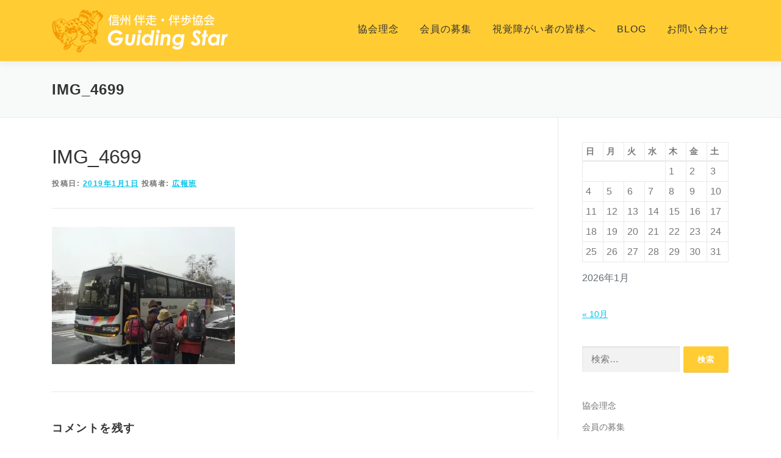

--- FILE ---
content_type: text/html; charset=UTF-8
request_url: https://www.banso-banpo.com/blog/11%E6%9C%88%E4%BE%8B%E4%BC%9A%E3%81%AF%E9%9B%AA%E3%81%AE%E4%B9%97%E9%9E%8D%E9%AB%98%E5%8E%9F%E3%81%B8%E8%A1%8C%E3%81%A3%E3%81%A6%E6%9D%A5%E3%81%BE%E3%81%97%E3%81%9F%E3%80%82/img_4699/
body_size: 57814
content:
<!DOCTYPE html><html dir="ltr" lang="ja" prefix="og: https://ogp.me/ns#"><head><meta charset="UTF-8"><meta name="viewport" content="width=device-width, initial-scale=1"><link rel="profile" href="http://gmpg.org/xfn/11"><title>IMG_4699 | 信州 伴走・伴歩協会 Guiding Star</title><meta name="robots" content="max-image-preview:large" /><link rel="canonical" href="https://www.banso-banpo.com/blog/11%e6%9c%88%e4%be%8b%e4%bc%9a%e3%81%af%e9%9b%aa%e3%81%ae%e4%b9%97%e9%9e%8d%e9%ab%98%e5%8e%9f%e3%81%b8%e8%a1%8c%e3%81%a3%e3%81%a6%e6%9d%a5%e3%81%be%e3%81%97%e3%81%9f%e3%80%82/img_4699/" /><meta name="generator" content="All in One SEO (AIOSEO) 4.7.2" /><meta property="og:locale" content="ja_JP" /><meta property="og:site_name" content="信州 伴走・伴歩協会 Guiding Star | 伴走・伴歩者と視覚障がい者の健康推進を図り、伴に歩く人々の育成と視覚障がい者に運動の機会を提供するイベントを企画します。" /><meta property="og:type" content="article" /><meta property="og:title" content="IMG_4699 | 信州 伴走・伴歩協会 Guiding Star" /><meta property="og:url" content="https://www.banso-banpo.com/blog/11%e6%9c%88%e4%be%8b%e4%bc%9a%e3%81%af%e9%9b%aa%e3%81%ae%e4%b9%97%e9%9e%8d%e9%ab%98%e5%8e%9f%e3%81%b8%e8%a1%8c%e3%81%a3%e3%81%a6%e6%9d%a5%e3%81%be%e3%81%97%e3%81%9f%e3%80%82/img_4699/" /><meta property="og:image" content="https://i0.wp.com/www.banso-banpo.com/wp-content/uploads/2018/09/top_01.png?fit=289%2C72&#038;ssl=1" /><meta property="og:image:secure_url" content="https://i0.wp.com/www.banso-banpo.com/wp-content/uploads/2018/09/top_01.png?fit=289%2C72&#038;ssl=1" /><meta property="article:published_time" content="2018-12-31T15:17:57+00:00" /><meta property="article:modified_time" content="2019-01-08T14:27:27+00:00" /><meta name="twitter:card" content="summary" /><meta name="twitter:title" content="IMG_4699 | 信州 伴走・伴歩協会 Guiding Star" /><meta name="twitter:image" content="https://i0.wp.com/www.banso-banpo.com/wp-content/uploads/2018/09/top_01.png?fit=289%2C72&amp;ssl=1" /><meta name="google" content="nositelinkssearchbox" /> <script type="application/ld+json" class="aioseo-schema">{"@context":"https:\/\/schema.org","@graph":[{"@type":"BreadcrumbList","@id":"https:\/\/www.banso-banpo.com\/blog\/11%e6%9c%88%e4%be%8b%e4%bc%9a%e3%81%af%e9%9b%aa%e3%81%ae%e4%b9%97%e9%9e%8d%e9%ab%98%e5%8e%9f%e3%81%b8%e8%a1%8c%e3%81%a3%e3%81%a6%e6%9d%a5%e3%81%be%e3%81%97%e3%81%9f%e3%80%82\/img_4699\/#breadcrumblist","itemListElement":[{"@type":"ListItem","@id":"https:\/\/www.banso-banpo.com\/#listItem","position":1,"name":"\u5bb6","item":"https:\/\/www.banso-banpo.com\/","nextItem":"https:\/\/www.banso-banpo.com\/blog\/11%e6%9c%88%e4%be%8b%e4%bc%9a%e3%81%af%e9%9b%aa%e3%81%ae%e4%b9%97%e9%9e%8d%e9%ab%98%e5%8e%9f%e3%81%b8%e8%a1%8c%e3%81%a3%e3%81%a6%e6%9d%a5%e3%81%be%e3%81%97%e3%81%9f%e3%80%82\/img_4699\/#listItem"},{"@type":"ListItem","@id":"https:\/\/www.banso-banpo.com\/blog\/11%e6%9c%88%e4%be%8b%e4%bc%9a%e3%81%af%e9%9b%aa%e3%81%ae%e4%b9%97%e9%9e%8d%e9%ab%98%e5%8e%9f%e3%81%b8%e8%a1%8c%e3%81%a3%e3%81%a6%e6%9d%a5%e3%81%be%e3%81%97%e3%81%9f%e3%80%82\/img_4699\/#listItem","position":2,"name":"IMG_4699","previousItem":"https:\/\/www.banso-banpo.com\/#listItem"}]},{"@type":"ItemPage","@id":"https:\/\/www.banso-banpo.com\/blog\/11%e6%9c%88%e4%be%8b%e4%bc%9a%e3%81%af%e9%9b%aa%e3%81%ae%e4%b9%97%e9%9e%8d%e9%ab%98%e5%8e%9f%e3%81%b8%e8%a1%8c%e3%81%a3%e3%81%a6%e6%9d%a5%e3%81%be%e3%81%97%e3%81%9f%e3%80%82\/img_4699\/#itempage","url":"https:\/\/www.banso-banpo.com\/blog\/11%e6%9c%88%e4%be%8b%e4%bc%9a%e3%81%af%e9%9b%aa%e3%81%ae%e4%b9%97%e9%9e%8d%e9%ab%98%e5%8e%9f%e3%81%b8%e8%a1%8c%e3%81%a3%e3%81%a6%e6%9d%a5%e3%81%be%e3%81%97%e3%81%9f%e3%80%82\/img_4699\/","name":"IMG_4699 | \u4fe1\u5dde \u4f34\u8d70\u30fb\u4f34\u6b69\u5354\u4f1a Guiding Star","inLanguage":"ja","isPartOf":{"@id":"https:\/\/www.banso-banpo.com\/#website"},"breadcrumb":{"@id":"https:\/\/www.banso-banpo.com\/blog\/11%e6%9c%88%e4%be%8b%e4%bc%9a%e3%81%af%e9%9b%aa%e3%81%ae%e4%b9%97%e9%9e%8d%e9%ab%98%e5%8e%9f%e3%81%b8%e8%a1%8c%e3%81%a3%e3%81%a6%e6%9d%a5%e3%81%be%e3%81%97%e3%81%9f%e3%80%82\/img_4699\/#breadcrumblist"},"author":{"@id":"https:\/\/www.banso-banpo.com\/blog\/author\/shinshu-banso-banpo\/#author"},"creator":{"@id":"https:\/\/www.banso-banpo.com\/blog\/author\/shinshu-banso-banpo\/#author"},"datePublished":"2019-01-01T00:17:57+09:00","dateModified":"2019-01-08T23:27:27+09:00"},{"@type":"Organization","@id":"https:\/\/www.banso-banpo.com\/#organization","name":"\u4fe1\u5dde \u4f34\u8d70\u30fb\u4f34\u6b69\u5354\u4f1a","description":"\u4f34\u8d70\u30fb\u4f34\u6b69\u8005\u3068\u8996\u899a\u969c\u304c\u3044\u8005\u306e\u5065\u5eb7\u63a8\u9032\u3092\u56f3\u308a\u3001\u4f34\u306b\u6b69\u304f\u4eba\u3005\u306e\u80b2\u6210\u3068\u8996\u899a\u969c\u304c\u3044\u8005\u306b\u904b\u52d5\u306e\u6a5f\u4f1a\u3092\u63d0\u4f9b\u3059\u308b\u30a4\u30d9\u30f3\u30c8\u3092\u4f01\u753b\u3057\u307e\u3059\u3002","url":"https:\/\/www.banso-banpo.com\/","logo":{"@type":"ImageObject","url":"https:\/\/i0.wp.com\/www.banso-banpo.com\/wp-content\/uploads\/2018\/09\/top_01.png?fit=289%2C72&ssl=1","@id":"https:\/\/www.banso-banpo.com\/blog\/11%e6%9c%88%e4%be%8b%e4%bc%9a%e3%81%af%e9%9b%aa%e3%81%ae%e4%b9%97%e9%9e%8d%e9%ab%98%e5%8e%9f%e3%81%b8%e8%a1%8c%e3%81%a3%e3%81%a6%e6%9d%a5%e3%81%be%e3%81%97%e3%81%9f%e3%80%82\/img_4699\/#organizationLogo","width":289,"height":72},"image":{"@id":"https:\/\/www.banso-banpo.com\/blog\/11%e6%9c%88%e4%be%8b%e4%bc%9a%e3%81%af%e9%9b%aa%e3%81%ae%e4%b9%97%e9%9e%8d%e9%ab%98%e5%8e%9f%e3%81%b8%e8%a1%8c%e3%81%a3%e3%81%a6%e6%9d%a5%e3%81%be%e3%81%97%e3%81%9f%e3%80%82\/img_4699\/#organizationLogo"}},{"@type":"Person","@id":"https:\/\/www.banso-banpo.com\/blog\/author\/shinshu-banso-banpo\/#author","url":"https:\/\/www.banso-banpo.com\/blog\/author\/shinshu-banso-banpo\/","name":"\u5e83\u5831\u73ed","image":{"@type":"ImageObject","@id":"https:\/\/www.banso-banpo.com\/blog\/11%e6%9c%88%e4%be%8b%e4%bc%9a%e3%81%af%e9%9b%aa%e3%81%ae%e4%b9%97%e9%9e%8d%e9%ab%98%e5%8e%9f%e3%81%b8%e8%a1%8c%e3%81%a3%e3%81%a6%e6%9d%a5%e3%81%be%e3%81%97%e3%81%9f%e3%80%82\/img_4699\/#authorImage","url":"https:\/\/secure.gravatar.com\/avatar\/0216bbffd3a3fd11da495c5a69d86d9f573f76c40403c55276f19f2e55ded05e?s=96&d=mm&r=g","width":96,"height":96,"caption":"\u5e83\u5831\u73ed"}},{"@type":"WebSite","@id":"https:\/\/www.banso-banpo.com\/#website","url":"https:\/\/www.banso-banpo.com\/","name":"\u4fe1\u5dde \u4f34\u8d70\u30fb\u4f34\u6b69\u5354\u4f1a Guiding Star","description":"\u4f34\u8d70\u30fb\u4f34\u6b69\u8005\u3068\u8996\u899a\u969c\u304c\u3044\u8005\u306e\u5065\u5eb7\u63a8\u9032\u3092\u56f3\u308a\u3001\u4f34\u306b\u6b69\u304f\u4eba\u3005\u306e\u80b2\u6210\u3068\u8996\u899a\u969c\u304c\u3044\u8005\u306b\u904b\u52d5\u306e\u6a5f\u4f1a\u3092\u63d0\u4f9b\u3059\u308b\u30a4\u30d9\u30f3\u30c8\u3092\u4f01\u753b\u3057\u307e\u3059\u3002","inLanguage":"ja","publisher":{"@id":"https:\/\/www.banso-banpo.com\/#organization"}}]}</script> <link rel='dns-prefetch' href='//webfonts.sakura.ne.jp' /><link rel='dns-prefetch' href='//static.addtoany.com' /><link rel='dns-prefetch' href='//stats.wp.com' /><link rel='dns-prefetch' href='//c0.wp.com' /><link rel='dns-prefetch' href='//i0.wp.com' /><link rel="alternate" type="application/rss+xml" title="信州 伴走・伴歩協会 Guiding Star &raquo; フィード" href="https://www.banso-banpo.com/feed/" /><link rel="alternate" type="application/rss+xml" title="信州 伴走・伴歩協会 Guiding Star &raquo; コメントフィード" href="https://www.banso-banpo.com/comments/feed/" /><link rel="alternate" type="application/rss+xml" title="信州 伴走・伴歩協会 Guiding Star &raquo; IMG_4699 のコメントのフィード" href="https://www.banso-banpo.com/blog/11%e6%9c%88%e4%be%8b%e4%bc%9a%e3%81%af%e9%9b%aa%e3%81%ae%e4%b9%97%e9%9e%8d%e9%ab%98%e5%8e%9f%e3%81%b8%e8%a1%8c%e3%81%a3%e3%81%a6%e6%9d%a5%e3%81%be%e3%81%97%e3%81%9f%e3%80%82/img_4699/feed/" /><link rel="alternate" title="oEmbed (JSON)" type="application/json+oembed" href="https://www.banso-banpo.com/wp-json/oembed/1.0/embed?url=https%3A%2F%2Fwww.banso-banpo.com%2Fblog%2F11%25e6%259c%2588%25e4%25be%258b%25e4%25bc%259a%25e3%2581%25af%25e9%259b%25aa%25e3%2581%25ae%25e4%25b9%2597%25e9%259e%258d%25e9%25ab%2598%25e5%258e%259f%25e3%2581%25b8%25e8%25a1%258c%25e3%2581%25a3%25e3%2581%25a6%25e6%259d%25a5%25e3%2581%25be%25e3%2581%2597%25e3%2581%259f%25e3%2580%2582%2Fimg_4699%2F" /><link rel="alternate" title="oEmbed (XML)" type="text/xml+oembed" href="https://www.banso-banpo.com/wp-json/oembed/1.0/embed?url=https%3A%2F%2Fwww.banso-banpo.com%2Fblog%2F11%25e6%259c%2588%25e4%25be%258b%25e4%25bc%259a%25e3%2581%25af%25e9%259b%25aa%25e3%2581%25ae%25e4%25b9%2597%25e9%259e%258d%25e9%25ab%2598%25e5%258e%259f%25e3%2581%25b8%25e8%25a1%258c%25e3%2581%25a3%25e3%2581%25a6%25e6%259d%25a5%25e3%2581%25be%25e3%2581%2597%25e3%2581%259f%25e3%2580%2582%2Fimg_4699%2F&#038;format=xml" /><style id='wp-img-auto-sizes-contain-inline-css' type='text/css'>img:is([sizes=auto i],[sizes^="auto," i]){contain-intrinsic-size:3000px 1500px}
/*# sourceURL=wp-img-auto-sizes-contain-inline-css */</style><style id='wp-emoji-styles-inline-css' type='text/css'>img.wp-smiley, img.emoji {
		display: inline !important;
		border: none !important;
		box-shadow: none !important;
		height: 1em !important;
		width: 1em !important;
		margin: 0 0.07em !important;
		vertical-align: -0.1em !important;
		background: none !important;
		padding: 0 !important;
	}
/*# sourceURL=wp-emoji-styles-inline-css */</style><style id='wp-block-library-inline-css' type='text/css'>:root{--wp-block-synced-color:#7a00df;--wp-block-synced-color--rgb:122,0,223;--wp-bound-block-color:var(--wp-block-synced-color);--wp-editor-canvas-background:#ddd;--wp-admin-theme-color:#007cba;--wp-admin-theme-color--rgb:0,124,186;--wp-admin-theme-color-darker-10:#006ba1;--wp-admin-theme-color-darker-10--rgb:0,107,160.5;--wp-admin-theme-color-darker-20:#005a87;--wp-admin-theme-color-darker-20--rgb:0,90,135;--wp-admin-border-width-focus:2px}@media (min-resolution:192dpi){:root{--wp-admin-border-width-focus:1.5px}}.wp-element-button{cursor:pointer}:root .has-very-light-gray-background-color{background-color:#eee}:root .has-very-dark-gray-background-color{background-color:#313131}:root .has-very-light-gray-color{color:#eee}:root .has-very-dark-gray-color{color:#313131}:root .has-vivid-green-cyan-to-vivid-cyan-blue-gradient-background{background:linear-gradient(135deg,#00d084,#0693e3)}:root .has-purple-crush-gradient-background{background:linear-gradient(135deg,#34e2e4,#4721fb 50%,#ab1dfe)}:root .has-hazy-dawn-gradient-background{background:linear-gradient(135deg,#faaca8,#dad0ec)}:root .has-subdued-olive-gradient-background{background:linear-gradient(135deg,#fafae1,#67a671)}:root .has-atomic-cream-gradient-background{background:linear-gradient(135deg,#fdd79a,#004a59)}:root .has-nightshade-gradient-background{background:linear-gradient(135deg,#330968,#31cdcf)}:root .has-midnight-gradient-background{background:linear-gradient(135deg,#020381,#2874fc)}:root{--wp--preset--font-size--normal:16px;--wp--preset--font-size--huge:42px}.has-regular-font-size{font-size:1em}.has-larger-font-size{font-size:2.625em}.has-normal-font-size{font-size:var(--wp--preset--font-size--normal)}.has-huge-font-size{font-size:var(--wp--preset--font-size--huge)}.has-text-align-center{text-align:center}.has-text-align-left{text-align:left}.has-text-align-right{text-align:right}.has-fit-text{white-space:nowrap!important}#end-resizable-editor-section{display:none}.aligncenter{clear:both}.items-justified-left{justify-content:flex-start}.items-justified-center{justify-content:center}.items-justified-right{justify-content:flex-end}.items-justified-space-between{justify-content:space-between}.screen-reader-text{border:0;clip-path:inset(50%);height:1px;margin:-1px;overflow:hidden;padding:0;position:absolute;width:1px;word-wrap:normal!important}.screen-reader-text:focus{background-color:#ddd;clip-path:none;color:#444;display:block;font-size:1em;height:auto;left:5px;line-height:normal;padding:15px 23px 14px;text-decoration:none;top:5px;width:auto;z-index:100000}html :where(.has-border-color){border-style:solid}html :where([style*=border-top-color]){border-top-style:solid}html :where([style*=border-right-color]){border-right-style:solid}html :where([style*=border-bottom-color]){border-bottom-style:solid}html :where([style*=border-left-color]){border-left-style:solid}html :where([style*=border-width]){border-style:solid}html :where([style*=border-top-width]){border-top-style:solid}html :where([style*=border-right-width]){border-right-style:solid}html :where([style*=border-bottom-width]){border-bottom-style:solid}html :where([style*=border-left-width]){border-left-style:solid}html :where(img[class*=wp-image-]){height:auto;max-width:100%}:where(figure){margin:0 0 1em}html :where(.is-position-sticky){--wp-admin--admin-bar--position-offset:var(--wp-admin--admin-bar--height,0px)}@media screen and (max-width:600px){html :where(.is-position-sticky){--wp-admin--admin-bar--position-offset:0px}}

/*# sourceURL=wp-block-library-inline-css */</style><style id='global-styles-inline-css' type='text/css'>:root{--wp--preset--aspect-ratio--square: 1;--wp--preset--aspect-ratio--4-3: 4/3;--wp--preset--aspect-ratio--3-4: 3/4;--wp--preset--aspect-ratio--3-2: 3/2;--wp--preset--aspect-ratio--2-3: 2/3;--wp--preset--aspect-ratio--16-9: 16/9;--wp--preset--aspect-ratio--9-16: 9/16;--wp--preset--color--black: #000000;--wp--preset--color--cyan-bluish-gray: #abb8c3;--wp--preset--color--white: #ffffff;--wp--preset--color--pale-pink: #f78da7;--wp--preset--color--vivid-red: #cf2e2e;--wp--preset--color--luminous-vivid-orange: #ff6900;--wp--preset--color--luminous-vivid-amber: #fcb900;--wp--preset--color--light-green-cyan: #7bdcb5;--wp--preset--color--vivid-green-cyan: #00d084;--wp--preset--color--pale-cyan-blue: #8ed1fc;--wp--preset--color--vivid-cyan-blue: #0693e3;--wp--preset--color--vivid-purple: #9b51e0;--wp--preset--gradient--vivid-cyan-blue-to-vivid-purple: linear-gradient(135deg,rgb(6,147,227) 0%,rgb(155,81,224) 100%);--wp--preset--gradient--light-green-cyan-to-vivid-green-cyan: linear-gradient(135deg,rgb(122,220,180) 0%,rgb(0,208,130) 100%);--wp--preset--gradient--luminous-vivid-amber-to-luminous-vivid-orange: linear-gradient(135deg,rgb(252,185,0) 0%,rgb(255,105,0) 100%);--wp--preset--gradient--luminous-vivid-orange-to-vivid-red: linear-gradient(135deg,rgb(255,105,0) 0%,rgb(207,46,46) 100%);--wp--preset--gradient--very-light-gray-to-cyan-bluish-gray: linear-gradient(135deg,rgb(238,238,238) 0%,rgb(169,184,195) 100%);--wp--preset--gradient--cool-to-warm-spectrum: linear-gradient(135deg,rgb(74,234,220) 0%,rgb(151,120,209) 20%,rgb(207,42,186) 40%,rgb(238,44,130) 60%,rgb(251,105,98) 80%,rgb(254,248,76) 100%);--wp--preset--gradient--blush-light-purple: linear-gradient(135deg,rgb(255,206,236) 0%,rgb(152,150,240) 100%);--wp--preset--gradient--blush-bordeaux: linear-gradient(135deg,rgb(254,205,165) 0%,rgb(254,45,45) 50%,rgb(107,0,62) 100%);--wp--preset--gradient--luminous-dusk: linear-gradient(135deg,rgb(255,203,112) 0%,rgb(199,81,192) 50%,rgb(65,88,208) 100%);--wp--preset--gradient--pale-ocean: linear-gradient(135deg,rgb(255,245,203) 0%,rgb(182,227,212) 50%,rgb(51,167,181) 100%);--wp--preset--gradient--electric-grass: linear-gradient(135deg,rgb(202,248,128) 0%,rgb(113,206,126) 100%);--wp--preset--gradient--midnight: linear-gradient(135deg,rgb(2,3,129) 0%,rgb(40,116,252) 100%);--wp--preset--font-size--small: 13px;--wp--preset--font-size--medium: 20px;--wp--preset--font-size--large: 36px;--wp--preset--font-size--x-large: 42px;--wp--preset--spacing--20: 0.44rem;--wp--preset--spacing--30: 0.67rem;--wp--preset--spacing--40: 1rem;--wp--preset--spacing--50: 1.5rem;--wp--preset--spacing--60: 2.25rem;--wp--preset--spacing--70: 3.38rem;--wp--preset--spacing--80: 5.06rem;--wp--preset--shadow--natural: 6px 6px 9px rgba(0, 0, 0, 0.2);--wp--preset--shadow--deep: 12px 12px 50px rgba(0, 0, 0, 0.4);--wp--preset--shadow--sharp: 6px 6px 0px rgba(0, 0, 0, 0.2);--wp--preset--shadow--outlined: 6px 6px 0px -3px rgb(255, 255, 255), 6px 6px rgb(0, 0, 0);--wp--preset--shadow--crisp: 6px 6px 0px rgb(0, 0, 0);}:where(.is-layout-flex){gap: 0.5em;}:where(.is-layout-grid){gap: 0.5em;}body .is-layout-flex{display: flex;}.is-layout-flex{flex-wrap: wrap;align-items: center;}.is-layout-flex > :is(*, div){margin: 0;}body .is-layout-grid{display: grid;}.is-layout-grid > :is(*, div){margin: 0;}:where(.wp-block-columns.is-layout-flex){gap: 2em;}:where(.wp-block-columns.is-layout-grid){gap: 2em;}:where(.wp-block-post-template.is-layout-flex){gap: 1.25em;}:where(.wp-block-post-template.is-layout-grid){gap: 1.25em;}.has-black-color{color: var(--wp--preset--color--black) !important;}.has-cyan-bluish-gray-color{color: var(--wp--preset--color--cyan-bluish-gray) !important;}.has-white-color{color: var(--wp--preset--color--white) !important;}.has-pale-pink-color{color: var(--wp--preset--color--pale-pink) !important;}.has-vivid-red-color{color: var(--wp--preset--color--vivid-red) !important;}.has-luminous-vivid-orange-color{color: var(--wp--preset--color--luminous-vivid-orange) !important;}.has-luminous-vivid-amber-color{color: var(--wp--preset--color--luminous-vivid-amber) !important;}.has-light-green-cyan-color{color: var(--wp--preset--color--light-green-cyan) !important;}.has-vivid-green-cyan-color{color: var(--wp--preset--color--vivid-green-cyan) !important;}.has-pale-cyan-blue-color{color: var(--wp--preset--color--pale-cyan-blue) !important;}.has-vivid-cyan-blue-color{color: var(--wp--preset--color--vivid-cyan-blue) !important;}.has-vivid-purple-color{color: var(--wp--preset--color--vivid-purple) !important;}.has-black-background-color{background-color: var(--wp--preset--color--black) !important;}.has-cyan-bluish-gray-background-color{background-color: var(--wp--preset--color--cyan-bluish-gray) !important;}.has-white-background-color{background-color: var(--wp--preset--color--white) !important;}.has-pale-pink-background-color{background-color: var(--wp--preset--color--pale-pink) !important;}.has-vivid-red-background-color{background-color: var(--wp--preset--color--vivid-red) !important;}.has-luminous-vivid-orange-background-color{background-color: var(--wp--preset--color--luminous-vivid-orange) !important;}.has-luminous-vivid-amber-background-color{background-color: var(--wp--preset--color--luminous-vivid-amber) !important;}.has-light-green-cyan-background-color{background-color: var(--wp--preset--color--light-green-cyan) !important;}.has-vivid-green-cyan-background-color{background-color: var(--wp--preset--color--vivid-green-cyan) !important;}.has-pale-cyan-blue-background-color{background-color: var(--wp--preset--color--pale-cyan-blue) !important;}.has-vivid-cyan-blue-background-color{background-color: var(--wp--preset--color--vivid-cyan-blue) !important;}.has-vivid-purple-background-color{background-color: var(--wp--preset--color--vivid-purple) !important;}.has-black-border-color{border-color: var(--wp--preset--color--black) !important;}.has-cyan-bluish-gray-border-color{border-color: var(--wp--preset--color--cyan-bluish-gray) !important;}.has-white-border-color{border-color: var(--wp--preset--color--white) !important;}.has-pale-pink-border-color{border-color: var(--wp--preset--color--pale-pink) !important;}.has-vivid-red-border-color{border-color: var(--wp--preset--color--vivid-red) !important;}.has-luminous-vivid-orange-border-color{border-color: var(--wp--preset--color--luminous-vivid-orange) !important;}.has-luminous-vivid-amber-border-color{border-color: var(--wp--preset--color--luminous-vivid-amber) !important;}.has-light-green-cyan-border-color{border-color: var(--wp--preset--color--light-green-cyan) !important;}.has-vivid-green-cyan-border-color{border-color: var(--wp--preset--color--vivid-green-cyan) !important;}.has-pale-cyan-blue-border-color{border-color: var(--wp--preset--color--pale-cyan-blue) !important;}.has-vivid-cyan-blue-border-color{border-color: var(--wp--preset--color--vivid-cyan-blue) !important;}.has-vivid-purple-border-color{border-color: var(--wp--preset--color--vivid-purple) !important;}.has-vivid-cyan-blue-to-vivid-purple-gradient-background{background: var(--wp--preset--gradient--vivid-cyan-blue-to-vivid-purple) !important;}.has-light-green-cyan-to-vivid-green-cyan-gradient-background{background: var(--wp--preset--gradient--light-green-cyan-to-vivid-green-cyan) !important;}.has-luminous-vivid-amber-to-luminous-vivid-orange-gradient-background{background: var(--wp--preset--gradient--luminous-vivid-amber-to-luminous-vivid-orange) !important;}.has-luminous-vivid-orange-to-vivid-red-gradient-background{background: var(--wp--preset--gradient--luminous-vivid-orange-to-vivid-red) !important;}.has-very-light-gray-to-cyan-bluish-gray-gradient-background{background: var(--wp--preset--gradient--very-light-gray-to-cyan-bluish-gray) !important;}.has-cool-to-warm-spectrum-gradient-background{background: var(--wp--preset--gradient--cool-to-warm-spectrum) !important;}.has-blush-light-purple-gradient-background{background: var(--wp--preset--gradient--blush-light-purple) !important;}.has-blush-bordeaux-gradient-background{background: var(--wp--preset--gradient--blush-bordeaux) !important;}.has-luminous-dusk-gradient-background{background: var(--wp--preset--gradient--luminous-dusk) !important;}.has-pale-ocean-gradient-background{background: var(--wp--preset--gradient--pale-ocean) !important;}.has-electric-grass-gradient-background{background: var(--wp--preset--gradient--electric-grass) !important;}.has-midnight-gradient-background{background: var(--wp--preset--gradient--midnight) !important;}.has-small-font-size{font-size: var(--wp--preset--font-size--small) !important;}.has-medium-font-size{font-size: var(--wp--preset--font-size--medium) !important;}.has-large-font-size{font-size: var(--wp--preset--font-size--large) !important;}.has-x-large-font-size{font-size: var(--wp--preset--font-size--x-large) !important;}
/*# sourceURL=global-styles-inline-css */</style><style id='classic-theme-styles-inline-css' type='text/css'>/*! This file is auto-generated */
.wp-block-button__link{color:#fff;background-color:#32373c;border-radius:9999px;box-shadow:none;text-decoration:none;padding:calc(.667em + 2px) calc(1.333em + 2px);font-size:1.125em}.wp-block-file__button{background:#32373c;color:#fff;text-decoration:none}
/*# sourceURL=/wp-includes/css/classic-themes.min.css */</style><link rel='stylesheet' id='bbp-default-css' href='https://www.banso-banpo.com/wp-content/plugins/bbpress/templates/default/css/bbpress.min.css?ver=2.6.11' type='text/css' media='all' /><link rel='stylesheet' id='contact-form-7-css' href='https://www.banso-banpo.com/wp-content/cache/autoptimize/autoptimize_single_3fd2afa98866679439097f4ab102fe0a.php?ver=5.9.8' type='text/css' media='all' /><link rel='stylesheet' id='parent-style-css' href='https://www.banso-banpo.com/wp-content/cache/autoptimize/autoptimize_single_0917c50152dea5c2a73bbbb7699aafad.php?ver=6.9' type='text/css' media='all' /><link rel='stylesheet' id='child-style-css' href='https://www.banso-banpo.com/wp-content/cache/autoptimize/autoptimize_single_e3e5105bd43eefacbde96e444683074e.php?ver=6.9' type='text/css' media='all' /><link rel='stylesheet' id='onepress-animate-css' href='https://www.banso-banpo.com/wp-content/themes/onepress/assets/css/animate.min.css?ver=2.3.10' type='text/css' media='all' /><link rel='stylesheet' id='onepress-fa-css' href='https://www.banso-banpo.com/wp-content/themes/onepress/assets/fontawesome-v6/css/all.min.css?ver=6.5.1' type='text/css' media='all' /><link rel='stylesheet' id='onepress-fa-shims-css' href='https://www.banso-banpo.com/wp-content/themes/onepress/assets/fontawesome-v6/css/v4-shims.min.css?ver=6.5.1' type='text/css' media='all' /><link rel='stylesheet' id='onepress-bootstrap-css' href='https://www.banso-banpo.com/wp-content/themes/onepress/assets/css/bootstrap.min.css?ver=2.3.10' type='text/css' media='all' /><link rel='stylesheet' id='onepress-style-css' href='https://www.banso-banpo.com/wp-content/cache/autoptimize/autoptimize_single_0917c50152dea5c2a73bbbb7699aafad.php?ver=6.9' type='text/css' media='all' /><style id='onepress-style-inline-css' type='text/css'>#main .video-section section.hero-slideshow-wrapper{background:transparent}.hero-slideshow-wrapper:after{position:absolute;top:0px;left:0px;width:100%;height:100%;background-color:rgba(0,0,0,0.3);display:block;content:""}#parallax-hero .jarallax-container .parallax-bg:before{background-color:rgba(0,0,0,0.3)}.body-desktop .parallax-hero .hero-slideshow-wrapper:after{display:none!important}#parallax-hero>.parallax-bg::before{background-color:rgba(0,0,0,0.3);opacity:1}.body-desktop .parallax-hero .hero-slideshow-wrapper:after{display:none!important}a,.screen-reader-text:hover,.screen-reader-text:active,.screen-reader-text:focus,.header-social a,.onepress-menu a:hover,.onepress-menu ul li a:hover,.onepress-menu li.onepress-current-item>a,.onepress-menu ul li.current-menu-item>a,.onepress-menu>li a.menu-actived,.onepress-menu.onepress-menu-mobile li.onepress-current-item>a,.site-footer a,.site-footer .footer-social a:hover,.site-footer .btt a:hover,.highlight,#comments .comment .comment-wrapper .comment-meta .comment-time:hover,#comments .comment .comment-wrapper .comment-meta .comment-reply-link:hover,#comments .comment .comment-wrapper .comment-meta .comment-edit-link:hover,.btn-theme-primary-outline,.sidebar .widget a:hover,.section-services .service-item .service-image i,.counter_item .counter__number,.team-member .member-thumb .member-profile a:hover,.icon-background-default{color:#ffcc33}input[type="reset"],input[type="submit"],input[type="submit"],input[type="reset"]:hover,input[type="submit"]:hover,input[type="submit"]:hover .nav-links a:hover,.btn-theme-primary,.btn-theme-primary-outline:hover,.section-testimonials .card-theme-primary,.woocommerce #respond input#submit,.woocommerce a.button,.woocommerce button.button,.woocommerce input.button,.woocommerce button.button.alt,.pirate-forms-submit-button,.pirate-forms-submit-button:hover,input[type="reset"],input[type="submit"],input[type="submit"],.pirate-forms-submit-button,.contact-form div.wpforms-container-full .wpforms-form .wpforms-submit,.contact-form div.wpforms-container-full .wpforms-form .wpforms-submit:hover,.nav-links a:hover,.nav-links a.current,.nav-links .page-numbers:hover,.nav-links .page-numbers.current{background:#ffcc33}.btn-theme-primary-outline,.btn-theme-primary-outline:hover,.pricing__item:hover,.section-testimonials .card-theme-primary,.entry-content blockquote{border-color:#ffcc33}.site-header,.is-transparent .site-header.header-fixed{background:#ffcc33;border-bottom:0px none}#page .site-branding .site-title,#page .site-branding .site-text-logo{color:#444444}.site-footer .footer-connect .follow-heading,.site-footer .footer-social a{color:#666666}.site-footer .site-info,.site-footer .btt a{background-color:#ffcc33}.site-footer .site-info{color:rgba(255,255,255,0.7)}.site-footer .btt a,.site-footer .site-info a{color:rgba(255,255,255,0.9)}#footer-widgets{background-color:#ffffff}.gallery-carousel .g-item{padding:0px 10px}.gallery-carousel-wrap{margin-left:-10px;margin-right:-10px}.gallery-grid .g-item,.gallery-masonry .g-item .inner{padding:10px}.gallery-grid-wrap,.gallery-masonry-wrap{margin-left:-10px;margin-right:-10px}.gallery-justified-wrap{margin-left:-20px;margin-right:-20px}
/*# sourceURL=onepress-style-inline-css */</style><link rel='stylesheet' id='onepress-gallery-lightgallery-css' href='https://www.banso-banpo.com/wp-content/cache/autoptimize/autoptimize_single_276c525e0fed9c5df9e9958cf2d5fbd5.php?ver=6.9' type='text/css' media='all' /><link rel='stylesheet' id='addtoany-css' href='https://www.banso-banpo.com/wp-content/plugins/add-to-any/addtoany.min.css?ver=1.16' type='text/css' media='all' /> <script type="text/javascript" src="https://www.banso-banpo.com/wp-includes/js/jquery/jquery.min.js?ver=3.7.1" id="jquery-core-js"></script> <script defer type="text/javascript" src="https://www.banso-banpo.com/wp-includes/js/jquery/jquery-migrate.min.js?ver=3.4.1" id="jquery-migrate-js"></script> <script defer type="text/javascript" src="//webfonts.sakura.ne.jp/js/sakurav3.js?fadein=0&amp;ver=3.1.4" id="typesquare_std-js"></script> <script defer id="addtoany-core-js-before" src="[data-uri]"></script> <script type="text/javascript" defer src="https://static.addtoany.com/menu/page.js" id="addtoany-core-js"></script> <script type="text/javascript" defer src="https://www.banso-banpo.com/wp-content/plugins/add-to-any/addtoany.min.js?ver=1.1" id="addtoany-jquery-js"></script> <link rel="https://api.w.org/" href="https://www.banso-banpo.com/wp-json/" /><link rel="alternate" title="JSON" type="application/json" href="https://www.banso-banpo.com/wp-json/wp/v2/media/526" /><link rel="EditURI" type="application/rsd+xml" title="RSD" href="https://www.banso-banpo.com/xmlrpc.php?rsd" /><meta name="generator" content="WordPress 6.9" /><link rel='shortlink' href='https://www.banso-banpo.com/?p=526' /><style>img#wpstats{display:none}</style><link rel="icon" href="https://i0.wp.com/www.banso-banpo.com/wp-content/uploads/2018/09/cropped-site-icon-512px-1.png?fit=32%2C32&#038;ssl=1" sizes="32x32" /><link rel="icon" href="https://i0.wp.com/www.banso-banpo.com/wp-content/uploads/2018/09/cropped-site-icon-512px-1.png?fit=192%2C192&#038;ssl=1" sizes="192x192" /><link rel="apple-touch-icon" href="https://i0.wp.com/www.banso-banpo.com/wp-content/uploads/2018/09/cropped-site-icon-512px-1.png?fit=180%2C180&#038;ssl=1" /><meta name="msapplication-TileImage" content="https://i0.wp.com/www.banso-banpo.com/wp-content/uploads/2018/09/cropped-site-icon-512px-1.png?fit=270%2C270&#038;ssl=1" /><style type="text/css" id="wp-custom-css">.site-branding .site-logo-div {
    line-height: 100px;
}
.onepress-menu a {
    font-size: 16px;
	  font-weight: 400;
	  margin-top:10px;
}
.site-footer .site-info, .site-footer .site-info a {
    color: #888888;
}

.site-footer .site-info {
background: url( "https://www.banso-banpo.com/wp-content/uploads/2018/09/footer_bg.png" ) no-repeat center;
	height:220px;
}
.site-footer {
	background: #ffcc33;
}
.section-desc p {
	text-align:left;
	font-size:1.1rem;
}

.entry-content h2 {
	font-size:20px;
}
.entry-content h3 {
	font-size:18px;
	margin-left: 1em;
}
.entry-content h4 {
	font-size:16px;
	margin-left: 2em;
}
.entry-content h5 {
	font-size:14px;
	margin-left: 3em;
}
.entry-content h3 + p, 
.entry-content h4 + ul, 
.entry-content h4 + ol {
	margin-left: 1em;
}
.entry-content h4 ~ p, 
.entry-content h5 + ul, 
.entry-content h5 + ol {
	margin-left: 2em;
}
.entry-content h5 + p {
	margin-left: 3em;
}




@media screen and (min-width: 720px) {
  .hero-content-style1 h2 {
    font-size: 60px;
    letter-spacing: 3px;
  }
}
@media screen and (min-width: 940px) {
  .hero-content-style1 h2 {
    font-size: 60px;
    letter-spacing: 4px;
  }
}
body {
	font-size:1.0rem;
}
.btt {
	margin-bottom:160px;
}
@media screen and (max-width: 576px) {
.btt {
	margin-bottom:140px;
}
}
@media screen and (max-width: 576px) {
.site-footer .site-info {
background: url( "https://www.banso-banpo.com/wp-content/uploads/2018/09/footer_bg.png" ) no-repeat right;
	height:220px;
}
}
.onepress-menu a:hover {
    color:#FD5A2A;
}
.content-area a {
    color: #03c4eb;
    text-decoration: underline;
}</style></head><body class="attachment wp-singular attachment-template-default single single-attachment postid-526 attachmentid-526 attachment-jpeg wp-custom-logo wp-theme-onepress wp-child-theme-onepress-child group-blog"> <script defer id="bbp-swap-no-js-body-class" src="[data-uri]"></script> <div id="page" class="hfeed site"> <a class="skip-link screen-reader-text" href="#content">コンテンツへスキップ</a><div id="header-section" class="h-on-top no-transparent"><header id="masthead" class="site-header header-contained is-sticky no-scroll no-t h-on-top" role="banner"><div class="container"><div class="site-branding"><div class="site-brand-inner has-logo-img no-desc"><div class="site-logo-div"><a href="https://www.banso-banpo.com/" class="custom-logo-link  no-t-logo" rel="home"><img width="289" height="72" src="https://i0.wp.com/www.banso-banpo.com/wp-content/uploads/2018/09/top_01.png?fit=289%2C72&amp;ssl=1" class="custom-logo" alt="信州 伴走・伴歩協会 Guiding Star" /></a></div></div></div><div class="header-right-wrapper"> <a href="#0" id="nav-toggle">メニュー<span></span></a><nav id="site-navigation" class="main-navigation" role="navigation"><ul class="onepress-menu"><li id="menu-item-930" class="menu-item menu-item-type-post_type menu-item-object-page menu-item-930"><a href="https://www.banso-banpo.com/philosophy/">協会理念</a></li><li id="menu-item-80" class="menu-item menu-item-type-post_type menu-item-object-page menu-item-80"><a href="https://www.banso-banpo.com/member/">会員の募集</a></li><li id="menu-item-79" class="menu-item menu-item-type-post_type menu-item-object-page menu-item-79"><a href="https://www.banso-banpo.com/blind/">視覚障がい者の皆様へ</a></li><li id="menu-item-319" class="menu-item menu-item-type-taxonomy menu-item-object-category menu-item-319"><a href="https://www.banso-banpo.com/blog/category/blog/">Blog</a></li><li id="menu-item-78" class="menu-item menu-item-type-post_type menu-item-object-page menu-item-78"><a href="https://www.banso-banpo.com/%e3%81%8a%e5%95%8f%e3%81%84%e5%90%88%e3%82%8f%e3%81%9b/">お問い合わせ</a></li></ul></nav></div></div></header></div><div class="page-header"><div class="container"><h1 class="entry-title">IMG_4699</h1></div></div><div id="content" class="site-content"><div id="content-inside" class="container right-sidebar"><div id="primary" class="content-area"><main id="main" class="site-main" role="main"><article id="post-526" class="post-526 attachment type-attachment status-inherit hentry"><header class="entry-header"><h1 class="entry-title">IMG_4699</h1><div class="entry-meta"> <span class="posted-on">投稿日: <a href="https://www.banso-banpo.com/blog/11%e6%9c%88%e4%be%8b%e4%bc%9a%e3%81%af%e9%9b%aa%e3%81%ae%e4%b9%97%e9%9e%8d%e9%ab%98%e5%8e%9f%e3%81%b8%e8%a1%8c%e3%81%a3%e3%81%a6%e6%9d%a5%e3%81%be%e3%81%97%e3%81%9f%e3%80%82/img_4699/" rel="bookmark"><time class="entry-date published" datetime="2019-01-01T00:17:57+09:00">2019年1月1日</time><time class="updated hide" datetime="2019-01-08T23:27:27+09:00">2019年1月8日</time></a></span><span class="byline"> 投稿者: <span class="author vcard"><a  rel="author" class="url fn n" href="https://www.banso-banpo.com/blog/author/shinshu-banso-banpo/">広報班</a></span></span></div></header><div class="entry-content"><p class="attachment"><a href="https://i0.wp.com/www.banso-banpo.com/wp-content/uploads/2018/09/IMG_4699.jpg?ssl=1"><img fetchpriority="high" decoding="async" width="300" height="225" src="https://i0.wp.com/www.banso-banpo.com/wp-content/uploads/2018/09/IMG_4699.jpg?fit=300%2C225&amp;ssl=1" class="attachment-medium size-medium" alt="" srcset="https://i0.wp.com/www.banso-banpo.com/wp-content/uploads/2018/09/IMG_4699.jpg?w=3264&amp;ssl=1 3264w, https://i0.wp.com/www.banso-banpo.com/wp-content/uploads/2018/09/IMG_4699.jpg?resize=300%2C225&amp;ssl=1 300w, https://i0.wp.com/www.banso-banpo.com/wp-content/uploads/2018/09/IMG_4699.jpg?resize=768%2C576&amp;ssl=1 768w, https://i0.wp.com/www.banso-banpo.com/wp-content/uploads/2018/09/IMG_4699.jpg?resize=1024%2C768&amp;ssl=1 1024w, https://i0.wp.com/www.banso-banpo.com/wp-content/uploads/2018/09/IMG_4699.jpg?w=1600&amp;ssl=1 1600w, https://i0.wp.com/www.banso-banpo.com/wp-content/uploads/2018/09/IMG_4699.jpg?w=2400&amp;ssl=1 2400w" sizes="(max-width: 300px) 100vw, 300px" /></a></p></div></article><div id="comments" class="comments-area"><div id="respond" class="comment-respond"><h3 id="reply-title" class="comment-reply-title">コメントを残す <small><a rel="nofollow" id="cancel-comment-reply-link" href="/blog/11%E6%9C%88%E4%BE%8B%E4%BC%9A%E3%81%AF%E9%9B%AA%E3%81%AE%E4%B9%97%E9%9E%8D%E9%AB%98%E5%8E%9F%E3%81%B8%E8%A1%8C%E3%81%A3%E3%81%A6%E6%9D%A5%E3%81%BE%E3%81%97%E3%81%9F%E3%80%82/img_4699/#respond" style="display:none;">コメントをキャンセル</a></small></h3><form action="https://www.banso-banpo.com/wp-comments-post.php" method="post" id="commentform" class="comment-form"><p class="comment-notes"><span id="email-notes">メールアドレスが公開されることはありません。</span> <span class="required-field-message"><span class="required">※</span> が付いている欄は必須項目です</span></p><p class="comment-form-comment"><label for="comment">コメント <span class="required">※</span></label><textarea id="comment" name="comment" cols="45" rows="8" maxlength="65525" required></textarea></p><p class="comment-form-author"><label for="author">名前</label> <input id="author" name="author" type="text" value="" size="30" maxlength="245" autocomplete="name" /></p><p class="comment-form-email"><label for="email">メール</label> <input id="email" name="email" type="email" value="" size="30" maxlength="100" aria-describedby="email-notes" autocomplete="email" /></p><p class="comment-form-url"><label for="url">サイト</label> <input id="url" name="url" type="url" value="" size="30" maxlength="200" autocomplete="url" /></p><p class="form-submit"><input name="submit" type="submit" id="submit" class="submit" value="コメントを送信" /> <input type='hidden' name='comment_post_ID' value='526' id='comment_post_ID' /> <input type='hidden' name='comment_parent' id='comment_parent' value='0' /></p><p style="display: none;"><input type="hidden" id="akismet_comment_nonce" name="akismet_comment_nonce" value="a54b5bd804" /></p><p style="display: none !important;" class="akismet-fields-container" data-prefix="ak_"><label>&#916;<textarea name="ak_hp_textarea" cols="45" rows="8" maxlength="100"></textarea></label><input type="hidden" id="ak_js_1" name="ak_js" value="108"/><script defer src="[data-uri]"></script></p></form></div></div></main></div><div id="secondary" class="widget-area sidebar" role="complementary"><aside id="calendar-3" class="widget widget_calendar"><div id="calendar_wrap" class="calendar_wrap"><table id="wp-calendar" class="wp-calendar-table"><caption>2026年1月</caption><thead><tr><th scope="col" aria-label="日曜日">日</th><th scope="col" aria-label="月曜日">月</th><th scope="col" aria-label="火曜日">火</th><th scope="col" aria-label="水曜日">水</th><th scope="col" aria-label="木曜日">木</th><th scope="col" aria-label="金曜日">金</th><th scope="col" aria-label="土曜日">土</th></tr></thead><tbody><tr><td colspan="4" class="pad">&nbsp;</td><td>1</td><td>2</td><td>3</td></tr><tr><td>4</td><td>5</td><td>6</td><td>7</td><td>8</td><td>9</td><td>10</td></tr><tr><td>11</td><td>12</td><td>13</td><td>14</td><td>15</td><td>16</td><td>17</td></tr><tr><td>18</td><td>19</td><td>20</td><td>21</td><td>22</td><td>23</td><td>24</td></tr><tr><td>25</td><td id="today">26</td><td>27</td><td>28</td><td>29</td><td>30</td><td>31</td></tr></tbody></table><nav aria-label="前と次の月" class="wp-calendar-nav"> <span class="wp-calendar-nav-prev"><a href="https://www.banso-banpo.com/blog/2024/10/">&laquo; 10月</a></span> <span class="pad">&nbsp;</span> <span class="wp-calendar-nav-next">&nbsp;</span></nav></div></aside><aside id="search-3" class="widget widget_search"><form role="search" method="get" class="search-form" action="https://www.banso-banpo.com/"> <label> <span class="screen-reader-text">検索:</span> <input type="search" class="search-field" placeholder="検索&hellip;" value="" name="s" /> </label> <input type="submit" class="search-submit" value="検索" /></form></aside><aside id="nav_menu-3" class="widget widget_nav_menu"><div class="menu-%e3%83%a1%e3%82%a4%e3%83%b3%e3%83%a1%e3%83%8b%e3%83%a5%e3%83%bc-container"><ul id="menu-%e3%83%a1%e3%82%a4%e3%83%b3%e3%83%a1%e3%83%8b%e3%83%a5%e3%83%bc-1" class="menu"><li class="menu-item menu-item-type-post_type menu-item-object-page menu-item-930"><a href="https://www.banso-banpo.com/philosophy/">協会理念</a></li><li class="menu-item menu-item-type-post_type menu-item-object-page menu-item-80"><a href="https://www.banso-banpo.com/member/">会員の募集</a></li><li class="menu-item menu-item-type-post_type menu-item-object-page menu-item-79"><a href="https://www.banso-banpo.com/blind/">視覚障がい者の皆様へ</a></li><li class="menu-item menu-item-type-taxonomy menu-item-object-category menu-item-319"><a href="https://www.banso-banpo.com/blog/category/blog/">Blog</a></li><li class="menu-item menu-item-type-post_type menu-item-object-page menu-item-78"><a href="https://www.banso-banpo.com/%e3%81%8a%e5%95%8f%e3%81%84%e5%90%88%e3%82%8f%e3%81%9b/">お問い合わせ</a></li></ul></div></aside><aside id="nav_menu-4" class="widget widget_nav_menu"><div class="menu-%e3%82%b5%e3%82%a4%e3%83%89%e3%83%a1%e3%83%8b%e3%83%a5%e3%83%bc-container"><ul id="menu-%e3%82%b5%e3%82%a4%e3%83%89%e3%83%a1%e3%83%8b%e3%83%a5%e3%83%bc" class="menu"><li id="menu-item-874" class="menu-item menu-item-type-post_type menu-item-object-page menu-item-privacy-policy menu-item-874"><a rel="privacy-policy" href="https://www.banso-banpo.com/privacypolicy/">プライバシーポリシー</a></li></ul></div></aside><aside id="archives-3" class="widget widget_archive"><h2 class="widget-title">アーカイブ</h2><ul><li><a href='https://www.banso-banpo.com/blog/2024/10/'>2024年10月</a></li><li><a href='https://www.banso-banpo.com/blog/2023/06/'>2023年6月</a></li><li><a href='https://www.banso-banpo.com/blog/2021/02/'>2021年2月</a></li><li><a href='https://www.banso-banpo.com/blog/2021/01/'>2021年1月</a></li><li><a href='https://www.banso-banpo.com/blog/2020/12/'>2020年12月</a></li><li><a href='https://www.banso-banpo.com/blog/2020/09/'>2020年9月</a></li><li><a href='https://www.banso-banpo.com/blog/2020/05/'>2020年5月</a></li><li><a href='https://www.banso-banpo.com/blog/2020/04/'>2020年4月</a></li><li><a href='https://www.banso-banpo.com/blog/2020/03/'>2020年3月</a></li><li><a href='https://www.banso-banpo.com/blog/2020/01/'>2020年1月</a></li><li><a href='https://www.banso-banpo.com/blog/2019/10/'>2019年10月</a></li><li><a href='https://www.banso-banpo.com/blog/2019/09/'>2019年9月</a></li><li><a href='https://www.banso-banpo.com/blog/2019/08/'>2019年8月</a></li><li><a href='https://www.banso-banpo.com/blog/2019/07/'>2019年7月</a></li><li><a href='https://www.banso-banpo.com/blog/2019/05/'>2019年5月</a></li><li><a href='https://www.banso-banpo.com/blog/2019/04/'>2019年4月</a></li><li><a href='https://www.banso-banpo.com/blog/2019/02/'>2019年2月</a></li><li><a href='https://www.banso-banpo.com/blog/2019/01/'>2019年1月</a></li><li><a href='https://www.banso-banpo.com/blog/2018/12/'>2018年12月</a></li><li><a href='https://www.banso-banpo.com/blog/2018/11/'>2018年11月</a></li><li><a href='https://www.banso-banpo.com/blog/2018/09/'>2018年9月</a></li><li><a href='https://www.banso-banpo.com/blog/2018/04/'>2018年4月</a></li><li><a href='https://www.banso-banpo.com/blog/2018/01/'>2018年1月</a></li><li><a href='https://www.banso-banpo.com/blog/2017/11/'>2017年11月</a></li><li><a href='https://www.banso-banpo.com/blog/2017/10/'>2017年10月</a></li><li><a href='https://www.banso-banpo.com/blog/2017/09/'>2017年9月</a></li><li><a href='https://www.banso-banpo.com/blog/2017/08/'>2017年8月</a></li><li><a href='https://www.banso-banpo.com/blog/2017/07/'>2017年7月</a></li><li><a href='https://www.banso-banpo.com/blog/2017/06/'>2017年6月</a></li><li><a href='https://www.banso-banpo.com/blog/2017/05/'>2017年5月</a></li><li><a href='https://www.banso-banpo.com/blog/2017/04/'>2017年4月</a></li><li><a href='https://www.banso-banpo.com/blog/2017/03/'>2017年3月</a></li><li><a href='https://www.banso-banpo.com/blog/2017/02/'>2017年2月</a></li></ul></aside><aside id="media_image-3" class="widget widget_media_image"><a href="https://www.banso-banpo.com/category/blog/"><img width="300" height="101" src="https://i0.wp.com/www.banso-banpo.com/wp-content/uploads/2018/09/bo_02.png?fit=300%2C101&amp;ssl=1" class="image wp-image-376  attachment-medium size-medium" alt="ブログ" style="max-width: 100%; height: auto;" decoding="async" loading="lazy" srcset="https://i0.wp.com/www.banso-banpo.com/wp-content/uploads/2018/09/bo_02.png?w=301&amp;ssl=1 301w, https://i0.wp.com/www.banso-banpo.com/wp-content/uploads/2018/09/bo_02.png?resize=300%2C101&amp;ssl=1 300w" sizes="auto, (max-width: 300px) 100vw, 300px" /></a></aside><aside id="media_image-4" class="widget widget_media_image"><a href="https://www.banso-banpo.com/member/"><img width="300" height="101" src="https://i0.wp.com/www.banso-banpo.com/wp-content/uploads/2018/09/bo_01.png?fit=300%2C101&amp;ssl=1" class="image wp-image-377  attachment-medium size-medium" alt="会員の募集" style="max-width: 100%; height: auto;" decoding="async" loading="lazy" srcset="https://i0.wp.com/www.banso-banpo.com/wp-content/uploads/2018/09/bo_01.png?w=301&amp;ssl=1 301w, https://i0.wp.com/www.banso-banpo.com/wp-content/uploads/2018/09/bo_01.png?resize=300%2C101&amp;ssl=1 300w" sizes="auto, (max-width: 300px) 100vw, 300px" /></a></aside><aside id="media_image-6" class="widget widget_media_image"><a href="https://www.banso-banpo.com/covid-19/"><img width="300" height="102" src="https://i0.wp.com/www.banso-banpo.com/wp-content/uploads/2020/09/12f0ec744d1f031fbc4758d718f0332d.png?fit=300%2C102&amp;ssl=1" class="image wp-image-1393  attachment-medium size-medium" alt="" style="max-width: 100%; height: auto;" decoding="async" loading="lazy" srcset="https://i0.wp.com/www.banso-banpo.com/wp-content/uploads/2020/09/12f0ec744d1f031fbc4758d718f0332d.png?w=1200&amp;ssl=1 1200w, https://i0.wp.com/www.banso-banpo.com/wp-content/uploads/2020/09/12f0ec744d1f031fbc4758d718f0332d.png?resize=300%2C102&amp;ssl=1 300w, https://i0.wp.com/www.banso-banpo.com/wp-content/uploads/2020/09/12f0ec744d1f031fbc4758d718f0332d.png?resize=1024%2C346&amp;ssl=1 1024w, https://i0.wp.com/www.banso-banpo.com/wp-content/uploads/2020/09/12f0ec744d1f031fbc4758d718f0332d.png?resize=768%2C260&amp;ssl=1 768w" sizes="auto, (max-width: 300px) 100vw, 300px" /></a></aside><aside id="media_image-5" class="widget widget_media_image"><a href="https://www.banso-banpo.com/tomoniikiru-2/"><img width="300" height="169" src="https://i0.wp.com/www.banso-banpo.com/wp-content/uploads/2020/02/tomoniikiru.png?fit=300%2C169&amp;ssl=1" class="image wp-image-1328  attachment-medium size-medium" alt="ともに生きる" style="max-width: 100%; height: auto;" decoding="async" loading="lazy" srcset="https://i0.wp.com/www.banso-banpo.com/wp-content/uploads/2020/02/tomoniikiru.png?w=1280&amp;ssl=1 1280w, https://i0.wp.com/www.banso-banpo.com/wp-content/uploads/2020/02/tomoniikiru.png?resize=300%2C169&amp;ssl=1 300w, https://i0.wp.com/www.banso-banpo.com/wp-content/uploads/2020/02/tomoniikiru.png?resize=1024%2C576&amp;ssl=1 1024w, https://i0.wp.com/www.banso-banpo.com/wp-content/uploads/2020/02/tomoniikiru.png?resize=768%2C432&amp;ssl=1 768w" sizes="auto, (max-width: 300px) 100vw, 300px" /></a></aside><aside id="custom_html-2" class="widget_text widget widget_custom_html"><div class="textwidget custom-html-widget"></div></aside></div></div></div><footer id="colophon" class="site-footer" role="contentinfo"><div class="site-info"><div class="container"><div class="btt"> <a class="back-to-top" href="#page" title="ページトップへ戻る"><i class="fa fa-angle-double-up wow flash" data-wow-duration="2s"></i></a></div> Copyright © <a href="https://www.banso-banpo.com/" title="信州 伴走・伴歩協会 Guiding Star" rel="home">信州 伴走・伴歩協会 Guiding Star </a>All Rights Reserved.</div></div></footer></div> <script type="speculationrules">{"prefetch":[{"source":"document","where":{"and":[{"href_matches":"/*"},{"not":{"href_matches":["/wp-*.php","/wp-admin/*","/wp-content/uploads/*","/wp-content/*","/wp-content/plugins/*","/wp-content/themes/onepress-child/*","/wp-content/themes/onepress/*","/*\\?(.+)"]}},{"not":{"selector_matches":"a[rel~=\"nofollow\"]"}},{"not":{"selector_matches":".no-prefetch, .no-prefetch a"}}]},"eagerness":"conservative"}]}</script> <script type="text/javascript" src="https://www.banso-banpo.com/wp-includes/js/dist/hooks.min.js?ver=dd5603f07f9220ed27f1" id="wp-hooks-js"></script> <script type="text/javascript" src="https://www.banso-banpo.com/wp-includes/js/dist/i18n.min.js?ver=c26c3dc7bed366793375" id="wp-i18n-js"></script> <script defer id="wp-i18n-js-after" src="[data-uri]"></script> <script defer type="text/javascript" src="https://www.banso-banpo.com/wp-content/cache/autoptimize/autoptimize_single_efc27e253fae1b7b891fb5a40e687768.php?ver=5.9.8" id="swv-js"></script> <script defer id="contact-form-7-js-extra" src="[data-uri]"></script> <script defer id="contact-form-7-js-translations" src="[data-uri]"></script> <script defer type="text/javascript" src="https://www.banso-banpo.com/wp-content/cache/autoptimize/autoptimize_single_0b1719adf5fa7231cb1a1b54cf11a50e.php?ver=5.9.8" id="contact-form-7-js"></script> <script defer id="onepress-theme-js-extra" src="[data-uri]"></script> <script defer type="text/javascript" src="https://www.banso-banpo.com/wp-content/themes/onepress/assets/js/theme-all.min.js?ver=2.3.10" id="onepress-theme-js"></script> <script defer type="text/javascript" src="https://www.banso-banpo.com/wp-includes/js/comment-reply.min.js?ver=6.9" id="comment-reply-js" data-wp-strategy="async" fetchpriority="low"></script> <script defer type="text/javascript" src="https://stats.wp.com/e-202605.js" id="jetpack-stats-js" data-wp-strategy="defer"></script> <script type="text/javascript" id="jetpack-stats-js-after">_stq = window._stq || [];
_stq.push([ "view", JSON.parse("{\"v\":\"ext\",\"blog\":\"162530797\",\"post\":\"526\",\"tz\":\"9\",\"srv\":\"www.banso-banpo.com\",\"j\":\"1:13.8.2\"}") ]);
_stq.push([ "clickTrackerInit", "162530797", "526" ]);
//# sourceURL=jetpack-stats-js-after</script> <script defer type="text/javascript" src="https://www.banso-banpo.com/wp-content/cache/autoptimize/autoptimize_single_91954b488a9bfcade528d6ff5c7ce83f.php?ver=1726900180" id="akismet-frontend-js"></script> <script id="wp-emoji-settings" type="application/json">{"baseUrl":"https://s.w.org/images/core/emoji/17.0.2/72x72/","ext":".png","svgUrl":"https://s.w.org/images/core/emoji/17.0.2/svg/","svgExt":".svg","source":{"concatemoji":"https://www.banso-banpo.com/wp-includes/js/wp-emoji-release.min.js?ver=6.9"}}</script> <script type="module">/*! This file is auto-generated */
const a=JSON.parse(document.getElementById("wp-emoji-settings").textContent),o=(window._wpemojiSettings=a,"wpEmojiSettingsSupports"),s=["flag","emoji"];function i(e){try{var t={supportTests:e,timestamp:(new Date).valueOf()};sessionStorage.setItem(o,JSON.stringify(t))}catch(e){}}function c(e,t,n){e.clearRect(0,0,e.canvas.width,e.canvas.height),e.fillText(t,0,0);t=new Uint32Array(e.getImageData(0,0,e.canvas.width,e.canvas.height).data);e.clearRect(0,0,e.canvas.width,e.canvas.height),e.fillText(n,0,0);const a=new Uint32Array(e.getImageData(0,0,e.canvas.width,e.canvas.height).data);return t.every((e,t)=>e===a[t])}function p(e,t){e.clearRect(0,0,e.canvas.width,e.canvas.height),e.fillText(t,0,0);var n=e.getImageData(16,16,1,1);for(let e=0;e<n.data.length;e++)if(0!==n.data[e])return!1;return!0}function u(e,t,n,a){switch(t){case"flag":return n(e,"\ud83c\udff3\ufe0f\u200d\u26a7\ufe0f","\ud83c\udff3\ufe0f\u200b\u26a7\ufe0f")?!1:!n(e,"\ud83c\udde8\ud83c\uddf6","\ud83c\udde8\u200b\ud83c\uddf6")&&!n(e,"\ud83c\udff4\udb40\udc67\udb40\udc62\udb40\udc65\udb40\udc6e\udb40\udc67\udb40\udc7f","\ud83c\udff4\u200b\udb40\udc67\u200b\udb40\udc62\u200b\udb40\udc65\u200b\udb40\udc6e\u200b\udb40\udc67\u200b\udb40\udc7f");case"emoji":return!a(e,"\ud83e\u1fac8")}return!1}function f(e,t,n,a){let r;const o=(r="undefined"!=typeof WorkerGlobalScope&&self instanceof WorkerGlobalScope?new OffscreenCanvas(300,150):document.createElement("canvas")).getContext("2d",{willReadFrequently:!0}),s=(o.textBaseline="top",o.font="600 32px Arial",{});return e.forEach(e=>{s[e]=t(o,e,n,a)}),s}function r(e){var t=document.createElement("script");t.src=e,t.defer=!0,document.head.appendChild(t)}a.supports={everything:!0,everythingExceptFlag:!0},new Promise(t=>{let n=function(){try{var e=JSON.parse(sessionStorage.getItem(o));if("object"==typeof e&&"number"==typeof e.timestamp&&(new Date).valueOf()<e.timestamp+604800&&"object"==typeof e.supportTests)return e.supportTests}catch(e){}return null}();if(!n){if("undefined"!=typeof Worker&&"undefined"!=typeof OffscreenCanvas&&"undefined"!=typeof URL&&URL.createObjectURL&&"undefined"!=typeof Blob)try{var e="postMessage("+f.toString()+"("+[JSON.stringify(s),u.toString(),c.toString(),p.toString()].join(",")+"));",a=new Blob([e],{type:"text/javascript"});const r=new Worker(URL.createObjectURL(a),{name:"wpTestEmojiSupports"});return void(r.onmessage=e=>{i(n=e.data),r.terminate(),t(n)})}catch(e){}i(n=f(s,u,c,p))}t(n)}).then(e=>{for(const n in e)a.supports[n]=e[n],a.supports.everything=a.supports.everything&&a.supports[n],"flag"!==n&&(a.supports.everythingExceptFlag=a.supports.everythingExceptFlag&&a.supports[n]);var t;a.supports.everythingExceptFlag=a.supports.everythingExceptFlag&&!a.supports.flag,a.supports.everything||((t=a.source||{}).concatemoji?r(t.concatemoji):t.wpemoji&&t.twemoji&&(r(t.twemoji),r(t.wpemoji)))});
//# sourceURL=https://www.banso-banpo.com/wp-includes/js/wp-emoji-loader.min.js</script> </body></html>

--- FILE ---
content_type: text/css; charset=utf-8
request_url: https://www.banso-banpo.com/wp-content/cache/autoptimize/autoptimize_single_e3e5105bd43eefacbde96e444683074e.php?ver=6.9
body_size: -28
content:
@import url(//www.banso-banpo.com/wp-content/themes/onepress-child/../onepress/style.css);